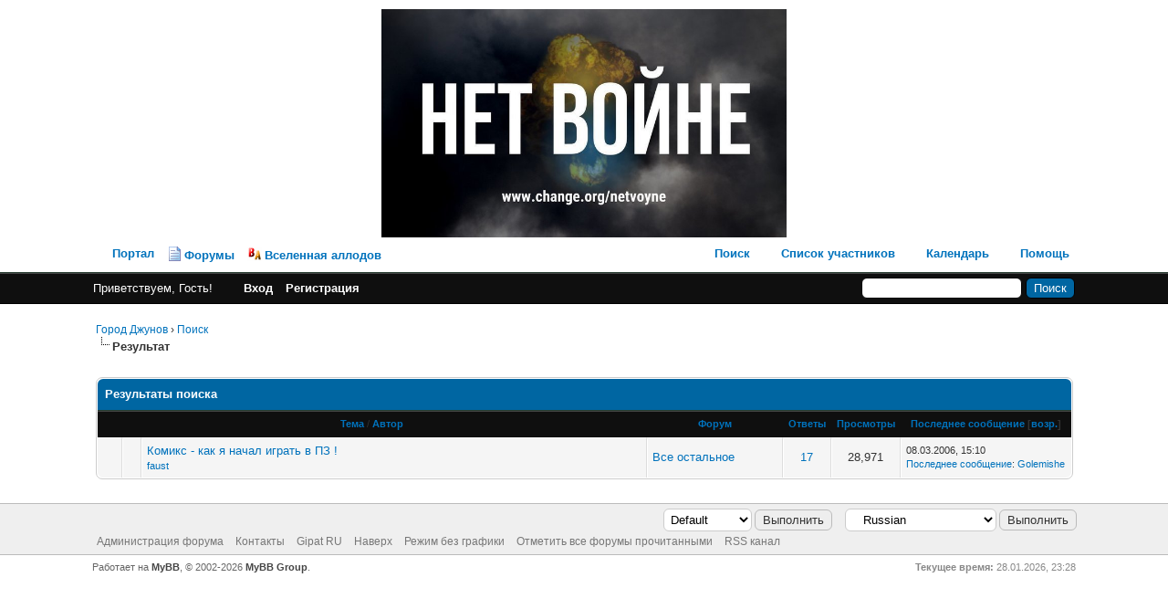

--- FILE ---
content_type: text/html; charset=UTF-8
request_url: https://www.gipat.ru/forum/search.php?action=finduserthreads&uid=670
body_size: 1888
content:
<!DOCTYPE html PUBLIC "-//W3C//DTD XHTML 1.0 Transitional//EN" "http://www.w3.org/TR/xhtml1/DTD/xhtml1-transitional.dtd"><!-- start: redirect -->
<html xml:lang="ru" lang="ru" xmlns="http://www.w3.org/1999/xhtml">
<head>
<title>Город Джунов</title>
<meta http-equiv="refresh" content="2;URL=search.php?action=results&amp;sid=d38d243a6f07676deab4852e3d4c7f22" />
<!-- start: headerinclude -->
<link rel="alternate" type="application/rss+xml" title="Последние темы (RSS 2.0)" href="https://www.gipat.ru/forum/syndication.php" />
<link rel="alternate" type="application/atom+xml" title="Последние темы (Atom 1.0)" href="https://www.gipat.ru/forum/syndication.php?type=atom1.0" />
<meta name="viewport" content="width=device-width, initial-scale=1.0">
<meta http-equiv="Content-Type" content="text/html; charset=UTF-8" />
<meta http-equiv="Content-Script-Type" content="text/javascript" />
<script type="text/javascript" src="https://www.gipat.ru/forum/jscripts/jquery.js?ver=1821"></script>
<script type="text/javascript" src="https://www.gipat.ru/forum/jscripts/jquery.plugins.min.js?ver=1821"></script>
<script type="text/javascript" src="https://www.gipat.ru/forum/jscripts/general.js?ver=1821"></script>

<link type="text/css" rel="stylesheet" href="https://www.gipat.ru/forum/cache/themes/theme3/global.min.css?t=1735046168" />
<link type="text/css" rel="stylesheet" href="https://www.gipat.ru/forum/cache/themes/theme1/thread_status.min.css?t=1710667550" />
<link type="text/css" rel="stylesheet" href="https://www.gipat.ru/forum/cache/themes/theme1/css3.min.css?t=1710667550" />

<script type="text/javascript">
<!--
	lang.unknown_error = "Произошла неизвестная ошибка.";

	lang.select2_match = "Один из результатов доступен, нажмите клавишу ввода, чтобы выбрать его.";
	lang.select2_matches = "{1} результат доступен, используйте вверх и вниз клавиши со стрелками для перемещения.";
	lang.select2_nomatches = "Совпадений не найдено";
	lang.select2_inputtooshort_single = "Пожалуйста, введите один или несколько символов";
	lang.select2_inputtooshort_plural = "Пожалуйста, введите {1} или более символов";
	lang.select2_inputtoolong_single = "Пожалуйста, удалите один символ";
	lang.select2_inputtoolong_plural = "Пожалуйста, удалите {1}  символа (-ов)";
	lang.select2_selectiontoobig_single = "Можно выбрать только один пункт";
	lang.select2_selectiontoobig_plural = "Можно выбрать только {1} пунктов";
	lang.select2_loadmore = "Загрузка дополнительных результатов ...";
	lang.select2_searching = "Идет поиск ...";

	var templates = {
		modal: '<div class=\"modal\">\
	<div style=\"overflow-y: auto; max-height: 400px;\">\
		<table border=\"0\" cellspacing=\"0\" cellpadding=\"5\" class=\"tborder\">\
			<tr>\
				<td class=\"thead\"><strong>__title__</strong></td>\
			</tr>\
			<tr>\
				<td class=\"trow1\">__message__</td>\
			</tr>\
			<tr>\
				<td class=\"tfoot\">\
					<div style=\"text-align: center\" class=\"modal_buttons\">__buttons__</div>\
				</td>\
			</tr>\
		</table>\
	</div>\
</div>',
		modal_button: '<input type=\"submit\" class=\"button\" value=\"__title__\"/>&nbsp;'
	};

	var cookieDomain = ".www.gipat.ru";
	var cookiePath = "/forum/";
	var cookiePrefix = "";
	var cookieSecureFlag = "1";
	var deleteevent_confirm = "Вы уверены, что хотите удалить это событие?";
	var removeattach_confirm = "Вы уверены, что хотите удалить выбранное вложение из этого поста?";
	var loading_text = 'Загрузка.  <br />Пожалуйста, подождите..';
	var saving_changes = 'Сохранение изменений ..';
	var use_xmlhttprequest = "1";
	var my_post_key = "c778e3d35f1ba14ed14246cecc7cc6be";
	var rootpath = "https://www.gipat.ru/forum";
	var imagepath = "https://www.gipat.ru/forum/images";
  	var yes_confirm = "Да";
	var no_confirm = "Нет";
	var MyBBEditor = null;
	var spinner_image = "https://www.gipat.ru/forum/images/spinner.gif";
	var spinner = "<img src='" + spinner_image +"' alt='' />";
	var modal_zindex = 9999;
// -->
</script>
<!-- end: headerinclude -->
</head>
<body>
<br />
<br />
<br />
<br />
<div style="margin: auto auto; width: 50%" align="center">
<table border="0" cellspacing="0" cellpadding="5" class="tborder">
<tr>
<td class="thead"><strong>Город Джунов</strong></td>
</tr>
<tr>
<td class="trow1" align="center"><p>Спасибо, Ваш запрос поиска был отправлен, и вы теперь будет перенаправлены в список результатов.</p></td>
</tr>
<tr>
<td class="trow2" align="right"><a href="search.php?action=results&amp;sid=d38d243a6f07676deab4852e3d4c7f22"><span class="smalltext">Нажмите здесь, если вы не хотите ожидать.</span></a></td>
</tr>
</table>
</div>
</body>
</html>
<!-- end: redirect -->

--- FILE ---
content_type: text/html; charset=UTF-8
request_url: https://www.gipat.ru/forum/search.php?action=results&sid=d38d243a6f07676deab4852e3d4c7f22
body_size: 4930
content:
<!DOCTYPE html PUBLIC "-//W3C//DTD XHTML 1.0 Transitional//EN" "http://www.w3.org/TR/xhtml1/DTD/xhtml1-transitional.dtd"><!-- start: search_results_threads -->
<html xml:lang="ru" lang="ru" xmlns="http://www.w3.org/1999/xhtml">
		<head>
		<title>Город Джунов - Результаты поиска</title>
		<!-- start: headerinclude -->
<link rel="alternate" type="application/rss+xml" title="Последние темы (RSS 2.0)" href="https://www.gipat.ru/forum/syndication.php" />
<link rel="alternate" type="application/atom+xml" title="Последние темы (Atom 1.0)" href="https://www.gipat.ru/forum/syndication.php?type=atom1.0" />
<meta name="viewport" content="width=device-width, initial-scale=1.0">
<meta http-equiv="Content-Type" content="text/html; charset=UTF-8" />
<meta http-equiv="Content-Script-Type" content="text/javascript" />
<script type="text/javascript" src="https://www.gipat.ru/forum/jscripts/jquery.js?ver=1821"></script>
<script type="text/javascript" src="https://www.gipat.ru/forum/jscripts/jquery.plugins.min.js?ver=1821"></script>
<script type="text/javascript" src="https://www.gipat.ru/forum/jscripts/general.js?ver=1821"></script>

<link type="text/css" rel="stylesheet" href="https://www.gipat.ru/forum/cache/themes/theme3/global.min.css?t=1735046168" />
<link type="text/css" rel="stylesheet" href="https://www.gipat.ru/forum/cache/themes/theme1/thread_status.min.css?t=1710667550" />
<link type="text/css" rel="stylesheet" href="https://www.gipat.ru/forum/cache/themes/theme1/css3.min.css?t=1710667550" />

<script type="text/javascript">
<!--
	lang.unknown_error = "Произошла неизвестная ошибка.";

	lang.select2_match = "Один из результатов доступен, нажмите клавишу ввода, чтобы выбрать его.";
	lang.select2_matches = "{1} результат доступен, используйте вверх и вниз клавиши со стрелками для перемещения.";
	lang.select2_nomatches = "Совпадений не найдено";
	lang.select2_inputtooshort_single = "Пожалуйста, введите один или несколько символов";
	lang.select2_inputtooshort_plural = "Пожалуйста, введите {1} или более символов";
	lang.select2_inputtoolong_single = "Пожалуйста, удалите один символ";
	lang.select2_inputtoolong_plural = "Пожалуйста, удалите {1}  символа (-ов)";
	lang.select2_selectiontoobig_single = "Можно выбрать только один пункт";
	lang.select2_selectiontoobig_plural = "Можно выбрать только {1} пунктов";
	lang.select2_loadmore = "Загрузка дополнительных результатов ...";
	lang.select2_searching = "Идет поиск ...";

	var templates = {
		modal: '<div class=\"modal\">\
	<div style=\"overflow-y: auto; max-height: 400px;\">\
		<table border=\"0\" cellspacing=\"0\" cellpadding=\"5\" class=\"tborder\">\
			<tr>\
				<td class=\"thead\"><strong>__title__</strong></td>\
			</tr>\
			<tr>\
				<td class=\"trow1\">__message__</td>\
			</tr>\
			<tr>\
				<td class=\"tfoot\">\
					<div style=\"text-align: center\" class=\"modal_buttons\">__buttons__</div>\
				</td>\
			</tr>\
		</table>\
	</div>\
</div>',
		modal_button: '<input type=\"submit\" class=\"button\" value=\"__title__\"/>&nbsp;'
	};

	var cookieDomain = ".www.gipat.ru";
	var cookiePath = "/forum/";
	var cookiePrefix = "";
	var cookieSecureFlag = "1";
	var deleteevent_confirm = "Вы уверены, что хотите удалить это событие?";
	var removeattach_confirm = "Вы уверены, что хотите удалить выбранное вложение из этого поста?";
	var loading_text = 'Загрузка.  <br />Пожалуйста, подождите..';
	var saving_changes = 'Сохранение изменений ..';
	var use_xmlhttprequest = "1";
	var my_post_key = "c778e3d35f1ba14ed14246cecc7cc6be";
	var rootpath = "https://www.gipat.ru/forum";
	var imagepath = "https://www.gipat.ru/forum/images";
  	var yes_confirm = "Да";
	var no_confirm = "Нет";
	var MyBBEditor = null;
	var spinner_image = "https://www.gipat.ru/forum/images/spinner.gif";
	var spinner = "<img src='" + spinner_image +"' alt='' />";
	var modal_zindex = 9999;
// -->
</script>
<!-- end: headerinclude -->
		</head>
		<body>
		<!-- start: header -->
<div id="container">
		<a name="top" id="top"></a>
		<div id="header">
			<div id="logo">
				<div class="wrapper">

					<a style='display: flex; justify-content: center;' href="https://change.org/NetVoyne"><img style='max-height: 250px;' src="https://www.gipat.ru/forum/images/gipat/cPROHUHVAtYgmmr-800x450-noPad.jpg" alt="Остановить войну с Украиной!" title="Остановить войну с Украиной!" /></a>
					<!-- <a href="https://www.gipat.ru/forum/index.php"><img src="https://www.gipat.ru/forum/images/gipat/logo_bg_7.png" alt="Город Джунов" title="Город Джунов" /></a>  -->
					<ul class="menu top_links">
						<!-- start: header_menu_portal -->
<li><a href="https://www.gipat.ru/forum/portal.php" class="portal">Портал</a></li>
<!-- end: header_menu_portal -->
						<li class="forums">
						  <a href="https://www.gipat.ru/forums" class="forums"><img src="https://www.gipat.ru/forum/images/gipat/atb_forums.gif" class="forums__img">Форумы</a>
						</li>
						<li class="allods">
						  <a href="https://allods.gipat.ru/" class="allods"><img src="https://www.gipat.ru/forum/images/gipat/atb_allods.gif" class="allods__img">Вселенная аллодов</a>
						</li>
						<!-- start: header_menu_search -->
<li><a href="https://www.gipat.ru/forum/search.php" class="search">Поиск</a></li>
<!-- end: header_menu_search -->
						<!-- start: header_menu_memberlist -->
<li><a href="https://www.gipat.ru/forum/memberlist.php" class="memberlist">Список участников</a></li>
<!-- end: header_menu_memberlist -->
						<!-- start: header_menu_calendar -->
<li><a href="https://www.gipat.ru/forum/calendar.php" class="calendar">Календарь</a></li>
<!-- end: header_menu_calendar -->
						<li><a href="https://www.gipat.ru/forum/misc.php?action=help" class="help">Помощь</a></li>
					</ul>
				</div>
			</div>
			<div id="panel">
				<div class="upper">
					<div class="wrapper">
						<!-- start: header_quicksearch -->
						<form action="https://www.gipat.ru/forum/search.php">
						<fieldset id="search">
							<input name="keywords" type="text" class="textbox" />
							<input value="Поиск" type="submit" class="button" />
							<input type="hidden" name="action" value="do_search" />
							<input type="hidden" name="postthread" value="1" />
						</fieldset>
						</form>
<!-- end: header_quicksearch -->
						<!-- start: header_welcomeblock_guest -->
						<!-- Continuation of div(class="upper") as opened in the header template -->
						<span class="welcome">Приветствуем, Гость! <a href="https://www.gipat.ru/forum/member.php?action=login" onclick="$('#quick_login').modal({ fadeDuration: 250, keepelement: true, zIndex: (typeof modal_zindex !== 'undefined' ? modal_zindex : 9999) }); return false;" class="login">Вход</a> <a href="https://www.gipat.ru/forum/member.php?action=register" class="register">Регистрация</a></span>
					</div>
				</div>
				<div class="modal" id="quick_login" style="display: none;">
					<form method="post" action="https://www.gipat.ru/forum/member.php">
						<input name="action" type="hidden" value="do_login" />
						<input name="url" type="hidden" value="" />
						<input name="quick_login" type="hidden" value="1" />
						<input name="my_post_key" type="hidden" value="c778e3d35f1ba14ed14246cecc7cc6be" />
						<table width="100%" cellspacing="0" cellpadding="5" border="0" class="tborder">
							<tr>
								<td class="thead" colspan="2"><strong>Вход</strong></td>
							</tr>
							<!-- start: header_welcomeblock_guest_login_modal -->
<tr>
	<td class="trow1" width="25%"><strong>Имя пользователя/Email:</strong></td>
	<td class="trow1"><input name="quick_username" id="quick_login_username" type="text" value="" class="textbox initial_focus" /></td>
</tr>
<tr>
	<td class="trow2"><strong>Пароль:</strong></td>
	<td class="trow2">
		<input name="quick_password" id="quick_login_password" type="password" value="" class="textbox" /><br />
		<a href="https://www.gipat.ru/forum/member.php?action=lostpw" class="lost_password">Забыли пароль?</a>
	</td>
</tr>
<tr>
	<td class="trow1">&nbsp;</td>
	<td class="trow1 remember_me">
		<input name="quick_remember" id="quick_login_remember" type="checkbox" value="yes" class="checkbox" checked="checked" />
		<label for="quick_login_remember">Запомнить меня</label>
	</td>
</tr>
<tr>
	<td class="trow2" colspan="2">
		<div align="center"><input name="submit" type="submit" class="button" value="Вход" /></div>
	</td>
</tr>
<!-- end: header_welcomeblock_guest_login_modal -->
						</table>
					</form>
				</div>
				<script type="text/javascript">
					$("#quick_login input[name='url']").val($(location).attr('href'));
				</script>
<!-- end: header_welcomeblock_guest -->
					<!-- </div> in header_welcomeblock_member and header_welcomeblock_guest -->
				<!-- </div> in header_welcomeblock_member and header_welcomeblock_guest -->
			</div>
		</div>
		<div id="content">
			<div class="wrapper">
				
				
				
				
				
				
				
				<!-- start: nav -->

<div class="navigation">
<!-- start: nav_bit -->
<a href="https://www.gipat.ru/forum/index.php">Город Джунов</a><!-- start: nav_sep -->
&rsaquo;
<!-- end: nav_sep -->
<!-- end: nav_bit --><!-- start: nav_bit -->
<a href="search.php">Поиск</a>
<!-- end: nav_bit --><!-- start: nav_sep_active -->
<br /><img src="https://www.gipat.ru/forum/images/nav_bit.png" alt="" />
<!-- end: nav_sep_active --><!-- start: nav_bit_active -->
<span class="active">Результат</span>
<!-- end: nav_bit_active -->
</div>
<!-- end: nav -->
				<br />
<!-- end: header -->
		<table width="100%" align="center" border="0">
			<tr>
				<td align="right" valign="top"></td>
			</tr>
		</table>
		<table border="0" cellspacing="0" cellpadding="5" class="tborder">
			<tr>
				<td colspan="8" class="thead">
					<strong>Результаты поиска</strong>
				</td>
			</tr>
			<tr>
				<td class="tcat" align="center" colspan="3" width="56%"><span class="smalltext"><strong><a href="search.php?action=results&amp;sid=d38d243a6f07676deab4852e3d4c7f22&amp;sortby=subject&amp;order=asc">Тема</a> </strong> / <strong><a href="search.php?action=results&amp;sid=d38d243a6f07676deab4852e3d4c7f22&amp;sortby=starter&amp;order=asc">Автор</a> </strong></span></td>
				<td class="tcat" align="center" width="14%"><span class="smalltext"><strong><a href="search.php?action=results&amp;sid=d38d243a6f07676deab4852e3d4c7f22&amp;sortby=forum&amp;order=asc">Форум</a> </strong></span></td>
				<td class="tcat" align="center"><span class="smalltext"><strong><a href="search.php?action=results&amp;sid=d38d243a6f07676deab4852e3d4c7f22&amp;sortby=replies&amp;order=desc">Ответы</a> </strong></span></td>
				<td class="tcat" align="center"><span class="smalltext"><strong><a href="search.php?action=results&amp;sid=d38d243a6f07676deab4852e3d4c7f22&amp;sortby=views&amp;order=desc">Просмотры</a> </strong></span></td>
				<td class="tcat" align="center" width="200"><span class="smalltext"><strong><a href="search.php?action=results&amp;sid=d38d243a6f07676deab4852e3d4c7f22&amp;sortby=lastpost&amp;order=desc">Последнее сообщение</a> <!-- start: search_orderarrow -->
<span class="smalltext">[<a href="search.php?action=results&amp;sid=d38d243a6f07676deab4852e3d4c7f22&amp;sortby=lastpost&amp;order=asc">возр.</a>]</span>
<!-- end: search_orderarrow --></strong></span></td>
				
			</tr>
			
			<!-- start: search_results_threads_thread -->
<tr class="inline_row">
	<td align="center" class="trow1" width="2%"><span class="thread_status hotfolder" title="Нет новых сообщений.Горячая тема.">&nbsp;</span></td>
	<td align="center" class="trow1" width="2%">&nbsp;</td>
	<td class="trow1">
		
		<div>
			<span> <a href="thread-1407.html" class=" subject_old" id="tid_1407">Комикс - как я начал играть в ПЗ !</a></span>
			<div class="author smalltext"><a href="https://www.gipat.ru/forum/user-670.html">faust</a></div>
		</div>
	</td>
	<td class="trow1"><!-- start: search_results_threads_forumlink -->
<a href="forum-4.html">Все остальное</a>
<!-- end: search_results_threads_forumlink --></td>
	<td align="center" class="trow1"><a href="https://www.gipat.ru/forum/misc.php?action=whoposted&tid=1407" onclick="MyBB.whoPosted(1407); return false;">17</a></td>
	<td align="center" class="trow1">28,971</td>
	<td class="trow1" style="white-space: nowrap">
		<span class="smalltext">
			08.03.2006, 15:10<br />
			<a href="thread-1407-lastpost.html">Последнее сообщение</a>: <a href="https://www.gipat.ru/forum/user-3549.html">Golemishe</a>
		</span>
	</td>
	
</tr>
<!-- end: search_results_threads_thread -->
		</table>
		
		<table width="100%" align="center" border="0">
			<tr>
				<td align="left" valign="top"></td>
				<td align="right" valign="top"></td>
			</tr>
		</table>
		<!-- start: footer -->

	</div>
</div>
<div id="footer">
	<div class="upper">
		<div class="wrapper">
			<!-- start: footer_languageselect -->
<div class="language">
<form method="POST" action="/forum/search.php" id="lang_select">
	<input type="hidden" name="action" value="results" />
<input type="hidden" name="sid" value="d38d243a6f07676deab4852e3d4c7f22" />

	<input type="hidden" name="my_post_key" value="c778e3d35f1ba14ed14246cecc7cc6be" />
	<select name="language" onchange="MyBB.changeLanguage();">
		<optgroup label="Быстрый Выбор языка">
			<!-- start: footer_languageselect_option -->
<option value="english">&nbsp;&nbsp;&nbsp;English (American)</option>
<!-- end: footer_languageselect_option --><!-- start: footer_languageselect_option -->
<option value="russian" selected="selected">&nbsp;&nbsp;&nbsp;Russian</option>
<!-- end: footer_languageselect_option -->
		</optgroup>
	</select>
	<!-- start: gobutton -->
<input type="submit" class="button" value="Выполнить" />
<!-- end: gobutton -->
</form>
</div>
<!-- end: footer_languageselect -->
			<!-- start: footer_themeselect -->
<div class="theme">
<form method="POST" action="/forum/search.php" id="theme_select">
	<input type="hidden" name="action" value="results" />
<input type="hidden" name="sid" value="d38d243a6f07676deab4852e3d4c7f22" />

	<input type="hidden" name="my_post_key" value="c778e3d35f1ba14ed14246cecc7cc6be" />
	<!-- start: footer_themeselector -->
<select name="theme" onchange="MyBB.changeTheme();">
<optgroup label="Быстрый Выбор темы">
<!-- start: usercp_themeselector_option -->
<option value="2">Default</option>
<!-- end: usercp_themeselector_option --><!-- start: usercp_themeselector_option -->
<option value="3">Gipat.RU</option>
<!-- end: usercp_themeselector_option -->
</optgroup>
</select>
<!-- end: footer_themeselector -->
	<!-- start: gobutton -->
<input type="submit" class="button" value="Выполнить" />
<!-- end: gobutton -->
</form>
</div>
<!-- end: footer_themeselect -->
			<ul class="menu bottom_links">
				<!-- start: footer_showteamlink -->
<li><a href="showteam.php">Администрация форума</a></li>
<!-- end: footer_showteamlink -->
				<!-- start: footer_contactus -->
<li><a href="https://www.gipat.ru/forum/contact.php">Контакты</a></li>
<!-- end: footer_contactus -->
				<li><a href="https://www.gipat.ru/forum">Gipat RU</a></li>
				<li><a href="#top">Наверх</a></li>
				<li><a href="https://www.gipat.ru/forum/archive/index.php">Режим без графики</a></li>
				<li><a href="https://www.gipat.ru/forum/misc.php?action=markread">Отметить все форумы прочитанными</a></li>
				<li><a href="https://www.gipat.ru/forum/misc.php?action=syndication">RSS канал</a></li>
			</ul>
		</div>
	</div>
	<div class="lower">
		<div class="wrapper">
			<span id="current_time"><strong>Текущее время:</strong> 28.01.2026, 23:28</span>
			<span id="copyright">
				<!-- MyBB is free software developed and maintained by a volunteer community.
					It would be much appreciated by the MyBB Group if you left the full copyright and "powered by" notice intact,
					to show your support for MyBB.  If you choose to remove or modify the copyright below,
					you may be refused support on the MyBB Community Forums.

					This is free software, support us and we'll support you. -->
				Работает на <a href="https://mybb.com" target="_blank" rel="noopener">MyBB</a>, &copy; 2002-2026 <a href="https://mybb.com" target="_blank" rel="noopener">MyBB Group</a>.
				<!-- End powered by -->
			</span>
		</div>
	</div>
</div>
<!-- The following piece of code allows MyBB to run scheduled tasks. DO NOT REMOVE --><!-- start: task_image -->
<img src="https://www.gipat.ru/forum/task.php" width="1" height="1" alt="" />
<!-- end: task_image --><!-- End task image code -->

</div>
<!-- end: footer -->
		</body>
		</html>
<!-- end: search_results_threads -->